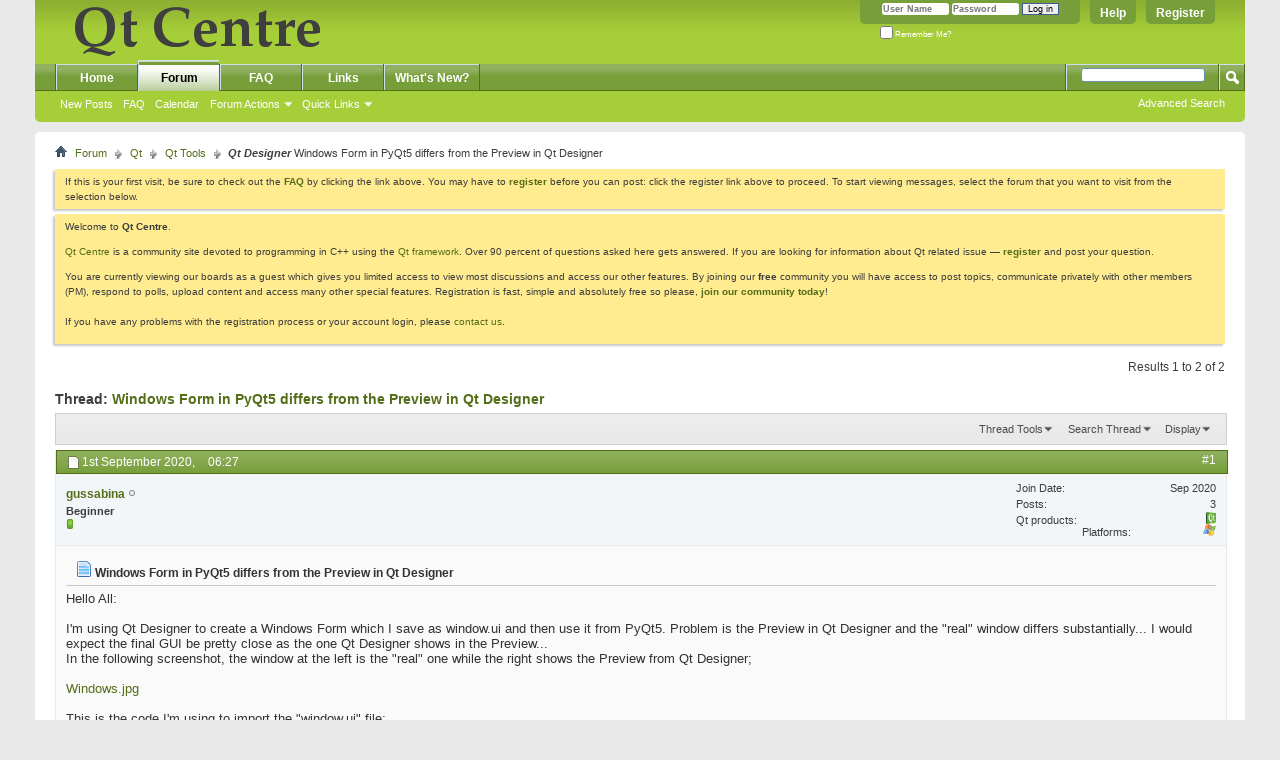

--- FILE ---
content_type: text/html; charset=utf-8
request_url: https://www.qtcentre.org/threads/71186-Windows-Form-in-PyQt5-differs-from-the-Preview-in-Qt-Designer?p=308592
body_size: 12785
content:
<!DOCTYPE html PUBLIC "-//W3C//DTD XHTML 1.0 Transitional//EN" "http://www.w3.org/TR/xhtml1/DTD/xhtml1-transitional.dtd">
<html xmlns="http://www.w3.org/1999/xhtml" dir="ltr" lang="en" id="vbulletin_html">
<head>
	<meta http-equiv="Content-Type" content="text/html; charset=utf-8" />
<meta id="e_vb_meta_bburl" name="vb_meta_bburl" content="https://www.qtcentre.org" />
<base href="https://www.qtcentre.org/" /><!--[if IE]></base><![endif]-->
<meta name="generator" content="vBulletin 4.2.5" />
<link rel="search" type="application/opensearchdescription+xml" href="/qtcentre_search.xml" title="QtCentre" />

	<link rel="Shortcut Icon" href="favicon.ico" type="image/x-icon" />








	
		<script type="text/javascript" src="https://ajax.googleapis.com/ajax/libs/yui/2.9.0/build/yuiloader-dom-event/yuiloader-dom-event.js"></script>
	

<script type="text/javascript">
<!--
	if (typeof YAHOO === 'undefined') // Load ALL YUI Local
	{
		document.write('<script type="text/javascript" src="clientscript/yui/yuiloader-dom-event/yuiloader-dom-event.js?v=425"><\/script>');
		document.write('<script type="text/javascript" src="clientscript/yui/connection/connection-min.js?v=425"><\/script>');
		var yuipath = 'clientscript/yui';
		var yuicombopath = '';
		var remoteyui = false;
	}
	else	// Load Rest of YUI remotely (where possible)
	{
		var yuipath = 'https://ajax.googleapis.com/ajax/libs/yui/2.9.0/build';
		var yuicombopath = '';
		var remoteyui = true;
		if (!yuicombopath)
		{
			document.write('<script type="text/javascript" src="https://ajax.googleapis.com/ajax/libs/yui/2.9.0/build/connection/connection-min.js?v=425"><\/script>');
		}
	}
	var SESSIONURL = "s=2aa9987ffcb34b4ea7e60728906e7ec2&";
	var SECURITYTOKEN = "guest";
	var IMGDIR_MISC = "images/misc";
	var IMGDIR_BUTTON = "images/buttons";
	var vb_disable_ajax = parseInt("0", 10);
	var SIMPLEVERSION = "425";
	var BBURL = "https://www.qtcentre.org";
	var LOGGEDIN = 0 > 0 ? true : false;
	var THIS_SCRIPT = "showthread";
	var RELPATH = "threads/71186-Windows-Form-in-PyQt5-differs-from-the-Preview-in-Qt-Designer?p=308592";
	var PATHS = {
		forum : "",
		cms   : "",
		blog  : ""
	};
	var AJAXBASEURL = "https://www.qtcentre.org/";
// -->
</script>
<script type="text/javascript" src="https://www.qtcentre.org/clientscript/vbulletin-core.js?v=425"></script>



	<link rel="alternate" type="application/rss+xml" title="Qt Centre Forum RSS Feed" href="https://www.qtcentre.org/external.php?type=RSS2" />
	
		<link rel="alternate" type="application/rss+xml" title="Qt Centre Forum - Qt Tools - RSS Feed" href="https://www.qtcentre.org/external.php?type=RSS2&amp;forumids=3" />
	



	<link rel="stylesheet" type="text/css" href="css.php?styleid=4&amp;langid=1&amp;d=1536408614&amp;td=ltr&amp;sheet=bbcode.css,editor.css,popupmenu.css,reset-fonts.css,vbulletin.css,vbulletin-chrome.css,vbulletin-formcontrols.css," />

	<!--[if lt IE 8]>
	<link rel="stylesheet" type="text/css" href="css.php?styleid=4&amp;langid=1&amp;d=1536408614&amp;td=ltr&amp;sheet=popupmenu-ie.css,vbulletin-ie.css,vbulletin-chrome-ie.css,vbulletin-formcontrols-ie.css,editor-ie.css" />
	<![endif]-->
<script type="text/javascript" src="clientscript/post_thanks.js"></script>

<style type="text/css">
.postbitlegacy .postfoot .textcontrols a.post_thanks_button, .postbit .postfoot .textcontrols a.post_thanks_button  {
	background: url(images/buttons/post_thanks.png) no-repeat transparent left;
	padding-left: 20px;
}
.postbitlegacy .postfoot .textcontrols a.post_thanks_button:hover, .postbit .postfoot .textcontrols a.post_thanks_button:hover  {
	background: url(images/buttons/post_thanks-hover.png) no-repeat transparent left;
</style>
 
	<meta name="keywords" content="pyqt5, qt designer question, Qt Designer, designer, preview, window, window.ui, windows, shows, differs, __name, __main, __init__self, superwindow, self.__init, uic.loaduiwindow.ui, qtwidgets.qapplication[], win.show, configure, advance, sys.exitapp.exec, windowqtwidgets.qmainwindow, substantially, expect, final, problem, create, pretty, 13532, import, close, screenshot, class" />
	<meta name="description" content="Hello All: 
 
I'm using Qt Designer to create a Windows Form which I save as window.ui and then use it from PyQt5. Problem is the Preview in Qt Designer and the &quot;real&quot; window differs substantially... I would expect the final GUI be pretty close as the one Qt Designer shows in the Preview... 
In the following screenshot, the window at the left is the &quot;real&quot; one while the right shows the Preview from Qt Designer; 
 
13532 
 
This is the code I'm using to import the &quot;window.ui&quot; file; 
 
class" />

	<title>Qt Designer Windows Form in PyQt5 differs from the Preview in Qt Designer</title>
	<link rel="canonical" href="threads/71186-Windows-Form-in-PyQt5-differs-from-the-Preview-in-Qt-Designer?s=2aa9987ffcb34b4ea7e60728906e7ec2" />
	
	
	
	
	
	
	
	
	

	
		<link rel="stylesheet" type="text/css" href="css.php?styleid=4&amp;langid=1&amp;d=1536408614&amp;td=ltr&amp;sheet=toolsmenu.css,postlist.css,showthread.css,postbit.css,options.css,attachment.css,poll.css,lightbox.css" />
	
	<!--[if lt IE 8]><link rel="stylesheet" type="text/css" href="css.php?styleid=4&amp;langid=1&amp;d=1536408614&amp;td=ltr&amp;sheet=toolsmenu-ie.css,postlist-ie.css,showthread-ie.css,postbit-ie.css,poll-ie.css" /><![endif]-->
<link rel="stylesheet" type="text/css" href="css.php?styleid=4&amp;langid=1&amp;d=1536408614&amp;td=ltr&amp;sheet=additional.css" />

<script type="text/javascript">
  var _gaq = _gaq || [];
  _gaq.push(['_setAccount', 'UA-12318426-1']);
  _gaq.push(['_trackPageview']);

  (function() {
    var ga = document.createElement('script'); ga.type = 'text/javascript'; ga.async = true;
    ga.src = ('https:' == document.location.protocol ? 'https://ssl' : 'http://www') + '.google-analytics.com/ga.js';
    (document.getElementsByTagName('head')[0] || document.getElementsByTagName('body')[0]).appendChild(ga);
  })();
</script>
</head>

<body onload="if (document.body.scrollIntoView &amp;&amp; fetch_object('currentPost') &amp;&amp; (window.location.href.indexOf('#') == -1 || window.location.href.indexOf('#post') &gt; -1)) { fetch_object('currentPost').scrollIntoView(true); }">

<div class="above_body"> <!-- closing tag is in template navbar -->
<a href="/biteme/"></a>
<div id="header" class="floatcontainer doc_header">
	<div><a name="top" href="forum.php?s=2aa9987ffcb34b4ea7e60728906e7ec2" class="logo-image"><img src="images/qtcentre/QtCentre.png" alt="Qt Centre Forum" /></a></div>
	<div id="toplinks" class="toplinks">
		
			<ul class="nouser">
			
				<li><a href="register.php?s=2aa9987ffcb34b4ea7e60728906e7ec2" rel="nofollow">Register</a></li>
			
				<li><a rel="help" href="faq.php?s=2aa9987ffcb34b4ea7e60728906e7ec2">Help</a></li>
				<li>
			<script type="text/javascript" src="clientscript/vbulletin_md5.js?v=425"></script>
			<form id="navbar_loginform" action="login.php?s=2aa9987ffcb34b4ea7e60728906e7ec2&amp;do=login" method="post" onsubmit="md5hash(vb_login_password, vb_login_md5password, vb_login_md5password_utf, 0)">
				<fieldset id="logindetails" class="logindetails">
					<div>
						<div>
					<input type="text" class="textbox default-value" name="vb_login_username" id="navbar_username" size="10" accesskey="u" tabindex="101" value="User Name" />
					<input type="password" class="textbox" tabindex="102" name="vb_login_password" id="navbar_password" size="10" />
					<input type="text" class="textbox default-value" tabindex="102" name="vb_login_password_hint" id="navbar_password_hint" size="10" value="Password" style="display:none;" />
					<input type="submit" class="loginbutton" tabindex="104" value="Log in" title="Enter your username and password in the boxes provided to login, or click the 'register' button to create a profile for yourself." accesskey="s" />
						</div>
					</div>
				</fieldset>
				<div id="remember" class="remember">
					<label for="cb_cookieuser_navbar"><input type="checkbox" name="cookieuser" value="1" id="cb_cookieuser_navbar" class="cb_cookieuser_navbar" accesskey="c" tabindex="103" /> Remember Me?</label>
				</div>

				<input type="hidden" name="s" value="2aa9987ffcb34b4ea7e60728906e7ec2" />
				<input type="hidden" name="securitytoken" value="guest" />
				<input type="hidden" name="do" value="login" />
				<input type="hidden" name="vb_login_md5password" />
				<input type="hidden" name="vb_login_md5password_utf" />
			</form>
			<script type="text/javascript">
			YAHOO.util.Dom.setStyle('navbar_password_hint', "display", "inline");
			YAHOO.util.Dom.setStyle('navbar_password', "display", "none");
			vB_XHTML_Ready.subscribe(function()
			{
			//
				YAHOO.util.Event.on('navbar_username', "focus", navbar_username_focus);
				YAHOO.util.Event.on('navbar_username', "blur", navbar_username_blur);
				YAHOO.util.Event.on('navbar_password_hint', "focus", navbar_password_hint);
				YAHOO.util.Event.on('navbar_password', "blur", navbar_password);
			});
			
			function navbar_username_focus(e)
			{
			//
				var textbox = YAHOO.util.Event.getTarget(e);
				if (textbox.value == 'User Name')
				{
				//
					textbox.value='';
					textbox.style.color='#000000';
				}
			}

			function navbar_username_blur(e)
			{
			//
				var textbox = YAHOO.util.Event.getTarget(e);
				if (textbox.value == '')
				{
				//
					textbox.value='User Name';
					textbox.style.color='#777777';
				}
			}
			
			function navbar_password_hint(e)
			{
			//
				var textbox = YAHOO.util.Event.getTarget(e);
				
				YAHOO.util.Dom.setStyle('navbar_password_hint', "display", "none");
				YAHOO.util.Dom.setStyle('navbar_password', "display", "inline");
				YAHOO.util.Dom.get('navbar_password').focus();
			}

			function navbar_password(e)
			{
			//
				var textbox = YAHOO.util.Event.getTarget(e);
				
				if (textbox.value == '')
				{
					YAHOO.util.Dom.setStyle('navbar_password_hint', "display", "inline");
					YAHOO.util.Dom.setStyle('navbar_password', "display", "none");
				}
			}
			</script>
				</li>
				
			</ul>
		
	</div>
	<div class="ad_global_header">
		 
		 
	</div>
	<hr />
</div>
<div id="navbar" class="navbar">
	<ul id="navtabs" class="navtabs floatcontainer">
		
		
	
		<li  id="vbtab_cms">
			<a class="navtab" href="content.php?s=2aa9987ffcb34b4ea7e60728906e7ec2">Home</a>
		</li>
		
		

	
		<li class="selected" id="vbtab_forum">
			<a class="navtab" href="forum.php?s=2aa9987ffcb34b4ea7e60728906e7ec2">Forum</a>
		</li>
		
		
			<ul class="floatcontainer">
				
					
						
							<li id="vbflink_newposts"><a href="search.php?s=2aa9987ffcb34b4ea7e60728906e7ec2&amp;do=getnew&amp;contenttype=vBForum_Post">New Posts</a></li>
						
					
				
					
						
							<li id="vbflink_faq"><a href="faq.php?s=2aa9987ffcb34b4ea7e60728906e7ec2">FAQ</a></li>
						
					
				
					
						
							<li id="vbflink_calendar"><a href="calendar.php?s=2aa9987ffcb34b4ea7e60728906e7ec2">Calendar</a></li>
						
					
				
					
						<li class="popupmenu" id="vbmenu_actions">
							<a href="javascript://" class="popupctrl">Forum Actions</a>
							<ul class="popupbody popuphover">
								
									<li id="vbalink_mfr"><a href="forumdisplay.php?s=2aa9987ffcb34b4ea7e60728906e7ec2&amp;do=markread&amp;markreadhash=guest">Mark Forums Read</a></li>
								
							</ul>
						</li>
					
				
					
						<li class="popupmenu" id="vbmenu_qlinks">
							<a href="javascript://" class="popupctrl">Quick Links</a>
							<ul class="popupbody popuphover">
								
									<li id="vbqlink_posts"><a href="search.php?s=2aa9987ffcb34b4ea7e60728906e7ec2&amp;do=getdaily&amp;contenttype=vBForum_Post">Today's Posts</a></li>
								
									<li id="vbqlink_leaders"><a href="showgroups.php?s=2aa9987ffcb34b4ea7e60728906e7ec2">View Site Leaders</a></li>
								
							</ul>
						</li>
					
				
			</ul>
		

	
		<li  id="tab_ndyz_488">
			<a class="navtab" href="faq.php">FAQ</a>
		</li>
		
		

	
		<li  id="tab_ndyz_144">
			<a class="navtab" href="local_links.php">Links</a>
		</li>
		
		

	
		<li  id="tab_ndc1_823">
			<a class="navtab" href="search.php?s=2aa9987ffcb34b4ea7e60728906e7ec2&amp;do=getnew&amp;contenttype=vBForum_Post">What's New?</a>
		</li>
		
		

		
	</ul>
	
		<div id="globalsearch" class="globalsearch">
			<form action="search.php?s=2aa9987ffcb34b4ea7e60728906e7ec2&amp;do=process" method="post" id="navbar_search" class="navbar_search">
				
				<input type="hidden" name="securitytoken" value="guest" />
				<input type="hidden" name="do" value="process" />
				<span class="textboxcontainer"><span><input type="text" value="" name="query" class="textbox" tabindex="99"/></span></span>
				<span class="buttoncontainer"><span><input type="image" class="searchbutton" src="images/buttons/search.png" name="submit" onclick="document.getElementById('navbar_search').submit;" tabindex="100"/></span></span>
			</form>
			<ul class="navbar_advanced_search">
				<li><a href="search.php?s=2aa9987ffcb34b4ea7e60728906e7ec2" accesskey="4">Advanced Search</a></li>
				
			</ul>
		</div>
	
</div>
</div><!-- closing div for above_body -->

<div class="body_wrapper">
<div id="breadcrumb" class="breadcrumb">
	<ul class="floatcontainer">
		<li class="navbithome"><a href="index.php?s=2aa9987ffcb34b4ea7e60728906e7ec2" accesskey="1"><img src="images/misc/navbit-home.png" alt="Home" /></a></li>
		
	<li class="navbit"><a href="forum.php?s=2aa9987ffcb34b4ea7e60728906e7ec2">Forum</a></li>

	<li class="navbit"><a href="forums/1-Qt?s=2aa9987ffcb34b4ea7e60728906e7ec2">Qt</a></li>

	<li class="navbit"><a href="forums/3-Qt-Tools?s=2aa9987ffcb34b4ea7e60728906e7ec2">Qt Tools</a></li>

		
	<li class="navbit lastnavbit"><span><b><i>Qt Designer</i></b> Windows Form in PyQt5 differs from the Preview in Qt Designer</span></li>

	</ul>
	<hr />
</div>

 
 


	<form action="profile.php?do=dismissnotice" method="post" id="notices" class="notices">
		<input type="hidden" name="do" value="dismissnotice" />
		<input type="hidden" name="s" value="s=2aa9987ffcb34b4ea7e60728906e7ec2&amp;" />
		<input type="hidden" name="securitytoken" value="guest" />
		<input type="hidden" id="dismiss_notice_hidden" name="dismiss_noticeid" value="" />
		<input type="hidden" name="url" value="" />
		<ol>
			<li class="restore" id="navbar_notice_6">
	
	If this is your first visit, be sure to
		check out the <a href="faq.php?s=2aa9987ffcb34b4ea7e60728906e7ec2&amp;" target="_blank"><b>FAQ</b></a> by clicking the
		link above. You may have to <a href="register.php?s=2aa9987ffcb34b4ea7e60728906e7ec2&amp;" target="_blank"><b>register</b></a>
		before you can post: click the register link above to proceed. To start viewing messages,
		select the forum that you want to visit from the selection below.
</li><li class="restore" id="navbar_notice_1">
	
	<p>Welcome to <strong>Qt Centre</strong>.</p>

<p><a href="http://www.qtcentre.org">Qt Centre</a> is a community site devoted to programming in C++ using the <a href="http://qt-project.org">Qt framework</a>. Over 90 percent of questions asked here gets answered. If you are looking for information about Qt related issue &mdash; <strong><a href="register.php">register</a></strong> and post your question.</p>

<p>You are currently viewing our boards as a guest which gives you limited access to view most discussions and access our other features. By joining our <strong>free</strong> community you will have access to post topics, communicate privately with other members (PM), respond to polls, upload content and access many other special features. Registration is fast, simple and absolutely free so please, <a href="http://www.qtcentre.org/register.php"><strong>join our community today</strong></a>! <br /><br />If you have any problems with the registration process or your account login, please <a href="http://www.qtcentre.org/sendmessage.php">contact us</a>.</p>
</li>
		</ol>
	</form>





	<div id="above_postlist" class="above_postlist">
		
		<div id="pagination_top" class="pagination_top">
		
			<div id="postpagestats_above" class="postpagestats">
				Results 1 to 2 of 2
			</div>
		</div>
	</div>
	<div id="pagetitle" class="pagetitle">
		<h1>
			Thread: <span class="threadtitle"><a href="threads/71186-Windows-Form-in-PyQt5-differs-from-the-Preview-in-Qt-Designer?s=2aa9987ffcb34b4ea7e60728906e7ec2" title="Reload this Page">Windows Form in PyQt5 differs from the Preview in Qt Designer</a></span>
		</h1>
		
	</div>
	<div id="thread_controls" class="thread_controls toolsmenu">
		<div>
		<ul id="postlist_popups" class="postlist_popups popupgroup">
			
			
			<li class="popupmenu" id="threadtools">
				<h6><a class="popupctrl" href="javascript://">Thread Tools</a></h6>
				<ul class="popupbody popuphover">
					<li><a href="printthread.php?s=2aa9987ffcb34b4ea7e60728906e7ec2&amp;t=71186&amp;pp=20&amp;page=1" accesskey="3" rel="nofollow">Show Printable Version</a></li>
					
					<li>
						
					</li>
					
				</ul>
			</li>

			

			
				<li class="popupmenu searchthread menusearch" id="searchthread">
					<h6><a class="popupctrl" href="javascript://">Search Thread</a></h6>
					<form action="search.php" method="post">
						<ul class="popupbody popuphover">
							<li>
								<input type="text" name="query" class="searchbox" value="Search..." tabindex="13" />
								<input type="submit" class="button" value="Search" tabindex="14" />
							</li>
							<li class="formsubmit" id="popupsearch">
								<div class="submitoptions">&nbsp;</div>
								<div class="advancedsearchlink"><a href="search.php?s=2aa9987ffcb34b4ea7e60728906e7ec2&amp;search_type=1&amp;searchthreadid=71186&amp;contenttype=vBForum_Post">Advanced Search</a></div>
							</li>
						</ul>
						<input type="hidden" name="s" value="2aa9987ffcb34b4ea7e60728906e7ec2" />
						<input type="hidden" name="securitytoken" value="guest" />
						<input type="hidden" name="do" value="process" />
						<input type="hidden" name="searchthreadid" value="71186" />
						<input type="hidden" name="search_type" value="1" />
						<input type="hidden" name="contenttype" value="vBForum_Post" />
					</form>
				</li>
			

			

			
				<li class="popupmenu" id="displaymodes">
					<h6><a class="popupctrl" href="javascript://">Display</a></h6>
					<ul class="popupbody popuphover">
						<li><label>Linear Mode</label></li>
						<li><a href="threads/71186-Windows-Form-in-PyQt5-differs-from-the-Preview-in-Qt-Designer?s=2aa9987ffcb34b4ea7e60728906e7ec2&amp;mode=hybrid"> Switch to Hybrid Mode</a></li>
						<li><a href="threads/71186-Windows-Form-in-PyQt5-differs-from-the-Preview-in-Qt-Designer?s=2aa9987ffcb34b4ea7e60728906e7ec2&amp;p=308586&amp;mode=threaded#post308586"> Switch to Threaded Mode</a></li>
					</ul>
				</li>
			

			
			</ul>
		</div>
	</div>

<div id="postlist" class="postlist restrain">
	

	
		<ol id="posts" class="posts" start="1">
			
<li class="postbit postbitim postcontainer old" id="post_308586">
	<div class="postdetails_noavatar">
		<div class="posthead">
                        
                                <span class="postdate old">
                                        
                                                <span class="date">1st September 2020,&nbsp;<span class="time">06:27</span></span>
                                        
                                </span>
                                <span class="nodecontrols">
                                        
                                                <a name="post308586" href="threads/71186-Windows-Form-in-PyQt5-differs-from-the-Preview-in-Qt-Designer?s=2aa9987ffcb34b4ea7e60728906e7ec2&amp;p=308586#post308586" class="postcounter">#1</a><a id="postcount308586" name="1"></a>
                                        
                                        
                                        
                                </span>
                        
		</div>

		<div class="userinfo_noavatar">
			<div class="contact">
				
				<div class="username_container">
					
						<div class="popupmenu memberaction">
	<a class="username offline popupctrl" href="members/93446-gussabina?s=2aa9987ffcb34b4ea7e60728906e7ec2" title="gussabina is offline"><strong>gussabina</strong></a>
	<ul class="popupbody popuphover memberaction_body">
		<li class="left">
			<a href="members/93446-gussabina?s=2aa9987ffcb34b4ea7e60728906e7ec2" class="siteicon_profile">
				View Profile
			</a>
		</li>
		
		<li class="right">
			<a href="search.php?s=2aa9987ffcb34b4ea7e60728906e7ec2&amp;do=finduser&amp;userid=93446&amp;contenttype=vBForum_Post&amp;showposts=1" class="siteicon_forum" rel="nofollow">
				View Forum Posts
			</a>
		</li>
		
		
		
		
		
		
		
		
		<li class="right">
			<a href="https://www.qtcentre.org/list/author/93446-gussabina?s=2aa9987ffcb34b4ea7e60728906e7ec2" class="siteicon_article" rel="nofollow">
				View Articles
			</a>
		</li>
		

		

		
		
	</ul>
</div>
						<img class="inlineimg onlinestatus" src="images/statusicon/user-offline.png" alt="gussabina is offline" border="0" />

					
					<span class="usertitle">
						Beginner
					</span>
					

                                        
					
						<span class="postbit_reputation" id="repdisplay_308586_93446" title="gussabina is on a distinguished road">
							
								<img class="repimg" src="images/reputation/reputation_pos.png" alt="" />
							
						</span>
					
					
						<div class="imlinks">
							    
						</div>
					
				</div>
<div class="username_container" style="margin-left: 5em;">
 
</div>
			</div>
			
				<div class="userinfo_extra">
					<dl class="userstats">
						<dt>Join Date</dt> <dd>Sep 2020</dd>
						
						
						<dt>Posts</dt> <dd>3</dd>	
						
  <dt>Qt products</dt>
  <dd>
    
    
    
      <img style="height:12px;" src="images/qtcentre/logo16/qt4.png" title="Qt5" alt="Qt5" />
    
    
    
    
    

  </dd>

  <dt>Platforms</dt>
  <dd>
    
    
    
      <img style="height:12px; margin-left: 2px;" src="images/qtcentre/logo16/windows.png" title="Windows" alt="Windows" />
    
    
    

    


  </dd>

    
    
 
					</dl>
					
					
				</div>
			
		</div>
	</div>

	<div class="postbody">
		
		<div class="postrow">
		
		<h2 class="posttitle icon">
			<img src="images/icons/icon1.png" alt="Default" /> Windows Form in PyQt5 differs from the Preview in Qt Designer
		</h2>
		
				
					
					
				
				
		<div class="content">
			<div id="post_message_308586">
				<blockquote class="postcontent restore">
					Hello All:<br />
<br />
I'm using Qt Designer to create a Windows Form which I save as window.ui and then use it from PyQt5. Problem is the Preview in Qt Designer and the &quot;real&quot; window differs substantially... I would expect the final GUI be pretty close as the one Qt Designer shows in the Preview...<br />
In the following screenshot, the window at the left is the &quot;real&quot; one while the right shows the Preview from Qt Designer;<br />
<br />
<a href="https://www.qtcentre.org/attachment.php?s=2aa9987ffcb34b4ea7e60728906e7ec2&amp;attachmentid=13532&amp;d=1598934043"  title="Name:  Windows.jpg
Views: 4
Size:  17.4 KB">Windows.jpg</a><br />
<br />
This is the code I'm using to import the &quot;window.ui&quot; file;<br />
<br />
class Window(QtWidgets.QMainWindow):<br />
    def __init__(self):<br />
        super(Window, self).__init__()<br />
        uic.loadUi(&quot;window.ui&quot;, self)<br />
<br />
<br />
<br />
if __name__ == &quot;__main__&quot;:<br />
    app = QtWidgets.QApplication([])<br />
    win = Window()<br />
    win.show()<br />
    sys.exit(app.exec())  <br />
<br />
<br />
Any idea why this happens? Should I configure something else?<br />
<br />
Thanks in advance;<br />
Gus
				</blockquote>
			</div>

			


		</div>
			
				
			
				 
			
			
			
		</div>
	</div>
	<div class="postfoot">
		<div class="textcontrols floatcontainer">
			<span class="postcontrols">
				<img style="display:none" id="progress_308586" src="images/misc/progress.gif" alt="" />
				
				
				
					<a id="qrwq_308586" class="newreply" href="newreply.php?s=2aa9987ffcb34b4ea7e60728906e7ec2&amp;do=newreply&amp;p=308586" rel="nofollow" title="Reply With Quote"><img id="quoteimg_308586" src="clear.gif" alt="Reply With Quote" />  Reply With Quote</a> 
				
				
				
			</span>
			<span class="postlinking">
				
					
				
				

				 
				

					

					
					 

					
					
					
					
					
			</span>
		</div>
	</div>
	<hr />
</li>
<li class="postbit postbitim" id="post_thanks_box_308586" style="display:none">
	
</li> 
<li class="postbit postbitim postcontainer old" id="post_308592">
	<div class="postdetails_noavatar">
		<div class="posthead">
                        
                                <span class="postdate old">
                                        
                                                <span class="date">1st September 2020,&nbsp;<span class="time">18:01</span></span>
                                        
                                </span>
                                <span class="nodecontrols">
                                        
                                                <a name="post308592" href="threads/71186-Windows-Form-in-PyQt5-differs-from-the-Preview-in-Qt-Designer?s=2aa9987ffcb34b4ea7e60728906e7ec2&amp;p=308592#post308592" class="postcounter">#2</a><a id="postcount308592" name="2"></a>
                                        
                                        
                                        
                                </span>
                        
		</div>

		<div class="userinfo_noavatar">
			<div class="contact">
				
				<div class="username_container">
					
						<div class="popupmenu memberaction">
	<a class="username offline popupctrl" href="members/93446-gussabina?s=2aa9987ffcb34b4ea7e60728906e7ec2" title="gussabina is offline"><strong>gussabina</strong></a>
	<ul class="popupbody popuphover memberaction_body">
		<li class="left">
			<a href="members/93446-gussabina?s=2aa9987ffcb34b4ea7e60728906e7ec2" class="siteicon_profile">
				View Profile
			</a>
		</li>
		
		<li class="right">
			<a href="search.php?s=2aa9987ffcb34b4ea7e60728906e7ec2&amp;do=finduser&amp;userid=93446&amp;contenttype=vBForum_Post&amp;showposts=1" class="siteicon_forum" rel="nofollow">
				View Forum Posts
			</a>
		</li>
		
		
		
		
		
		
		
		
		<li class="right">
			<a href="https://www.qtcentre.org/list/author/93446-gussabina?s=2aa9987ffcb34b4ea7e60728906e7ec2" class="siteicon_article" rel="nofollow">
				View Articles
			</a>
		</li>
		

		

		
		
	</ul>
</div>
						<img class="inlineimg onlinestatus" src="images/statusicon/user-offline.png" alt="gussabina is offline" border="0" />

					
					<span class="usertitle">
						Beginner
					</span>
					

                                        
					
						<span class="postbit_reputation" id="repdisplay_308592_93446" title="gussabina is on a distinguished road">
							
								<img class="repimg" src="images/reputation/reputation_pos.png" alt="" />
							
						</span>
					
					
						<div class="imlinks">
							    
						</div>
					
				</div>
<div class="username_container" style="margin-left: 5em;">
 
</div>
			</div>
			
				<div class="userinfo_extra">
					<dl class="userstats">
						<dt>Join Date</dt> <dd>Sep 2020</dd>
						
						
						<dt>Posts</dt> <dd>3</dd>	
						
  <dt>Qt products</dt>
  <dd>
    
    
    
      <img style="height:12px;" src="images/qtcentre/logo16/qt4.png" title="Qt5" alt="Qt5" />
    
    
    
    
    

  </dd>

  <dt>Platforms</dt>
  <dd>
    
    
    
      <img style="height:12px; margin-left: 2px;" src="images/qtcentre/logo16/windows.png" title="Windows" alt="Windows" />
    
    
    

    


  </dd>

    
    
 
					</dl>
					
					
				</div>
			
		</div>
	</div>

	<div class="postbody">
		
		<div class="postrow">
		
		<h2 class="posttitle icon">
			<img src="images/icons/icon1.png" alt="Default" /> Re: Windows Form in PyQt5 differs from the Preview in Qt Designer
		</h2>
		
				
				
					
				
		<div class="content">
			<div id="post_message_308592">
				<blockquote class="postcontent restore">
					Actually, I think Qt Designer is not showing the right size...Its window form is scaled out. My laptop screen is 1920 x 1080 pixels. In Qt Designer, the Form width is 466 and it is taking more than half the screen width, so it seems the Qt Designer is not properly scaling the Form correctly....<br />
It looks like Qt Designer is running on a 800 x 600 screen, not at 1920 x 1080. Is there anything to setup here?<br />
<br />
Check this screenshot;<br />
<br />
<a href="https://www.qtcentre.org/attachment.php?s=2aa9987ffcb34b4ea7e60728906e7ec2&amp;attachmentid=13533&amp;d=1598974441"  title="Name:  error.jpg
Views: 8
Size:  49.2 KB">error.jpg</a><br />
<br />
Thanks<br />
Gus<br />
<br />
<div style="padding: 0px;">
<hr style="height: 1px; background-color: rgb(196,196,196); border: 0; margin-bottom: 2px; display: block;" /><i>Added after 27 minutes:</i>
</div><br />
<br />
I just solve it! Just in case someone runs over the same problem, disabling the high DPI scaling option in Tools -&gt; Options -&gt; Environment solved the problem.<br />
<br />
<a href="https://www.qtcentre.org/attachment.php?s=2aa9987ffcb34b4ea7e60728906e7ec2&amp;attachmentid=13534&amp;d=1598976106"  title="Name:  solution.PNG
Views: 11
Size:  25.1 KB">solution.PNG</a>
				</blockquote>
			</div>

			


		</div>
			
			<!-- edit note -->
			<blockquote class="postcontent lastedited">
				
					Last edited by gussabina; 1st September 2020 at <span class="time">18:01</span>.
				
				
			</blockquote>
			<!-- / edit note -->
			
				
			
			
			
		</div>
	</div>
	<div class="postfoot">
		<div class="textcontrols floatcontainer">
			<span class="postcontrols">
				<img style="display:none" id="progress_308592" src="images/misc/progress.gif" alt="" />
				
				
				
					<a id="qrwq_308592" class="newreply" href="newreply.php?s=2aa9987ffcb34b4ea7e60728906e7ec2&amp;do=newreply&amp;p=308592" rel="nofollow" title="Reply With Quote"><img id="quoteimg_308592" src="clear.gif" alt="Reply With Quote" />  Reply With Quote</a> 
				
				
				
			</span>
			<span class="postlinking">
				
					
				
				

				 
				

					

					
					 

					
					
					
					
					
			</span>
		</div>
	</div>
	<hr />
</li>
<li class="postbit postbitim" id="post_thanks_box_308592" style="display:none">
	
</li> 
		</ol>
		<div class="separator"></div>
		<div class="postlistfoot">
			
		</div>

	

</div>

<div id="below_postlist" class="noinlinemod below_postlist">
	
	<div id="pagination_bottom" class="pagination_bottom">
	
		<div class="clear"></div>
<div class="navpopupmenu popupmenu nohovermenu" id="showthread_navpopup">
	
		<span class="shade">Quick Navigation</span>
		<a href="threads/71186-Windows-Form-in-PyQt5-differs-from-the-Preview-in-Qt-Designer?s=2aa9987ffcb34b4ea7e60728906e7ec2" class="popupctrl"><span class="ctrlcontainer">Qt Tools</span></a>
		<a href="threads/71186-Windows-Form-in-PyQt5-differs-from-the-Preview-in-Qt-Designer?p=308592#top" class="textcontrol" onclick="document.location.hash='top';return false;">Top</a>
	
	<ul class="navpopupbody popupbody popuphover">
		
		<li class="optionlabel">Site Areas</li>
		<li><a href="usercp.php?s=2aa9987ffcb34b4ea7e60728906e7ec2">Settings</a></li>
		<li><a href="private.php?s=2aa9987ffcb34b4ea7e60728906e7ec2">Private Messages</a></li>
		<li><a href="subscription.php?s=2aa9987ffcb34b4ea7e60728906e7ec2">Subscriptions</a></li>
		<li><a href="online.php?s=2aa9987ffcb34b4ea7e60728906e7ec2">Who's Online</a></li>
		<li><a href="search.php?s=2aa9987ffcb34b4ea7e60728906e7ec2">Search Forums</a></li>
		<li><a href="forum.php?s=2aa9987ffcb34b4ea7e60728906e7ec2">Forums Home</a></li>
		
			<li class="optionlabel">Forums</li>
			
		
			
				<li><a href="forums/1-Qt?s=2aa9987ffcb34b4ea7e60728906e7ec2">Qt</a>
					<ol class="d1">
						
		
			
				<li><a href="forums/4-Newbie?s=2aa9987ffcb34b4ea7e60728906e7ec2">Newbie</a></li>
			
		
			
				<li><a href="forums/2-Qt-Programming?s=2aa9987ffcb34b4ea7e60728906e7ec2">Qt Programming</a>
					<ol class="d2">
						
		
			
				<li><a href="forums/23-Qwt?s=2aa9987ffcb34b4ea7e60728906e7ec2">Qwt</a></li>
			
		
			
					</ol>
				</li>
			
		
			
				<li><a href="forums/42-Qt-Quick?s=2aa9987ffcb34b4ea7e60728906e7ec2">Qt Quick</a></li>
			
		
			
				<li><a href="forums/3-Qt-Tools?s=2aa9987ffcb34b4ea7e60728906e7ec2">Qt Tools</a></li>
			
		
			
				<li><a href="forums/16-Qt-based-Software?s=2aa9987ffcb34b4ea7e60728906e7ec2">Qt-based Software</a></li>
			
		
			
				<li><a href="forums/14-Qt-for-Embedded-and-Mobile?s=2aa9987ffcb34b4ea7e60728906e7ec2">Qt for Embedded and Mobile</a></li>
			
		
			
				<li><a href="forums/5-Installation-and-Deployment?s=2aa9987ffcb34b4ea7e60728906e7ec2">Installation and Deployment</a></li>
			
		
			
				<li><a href="forums/7-KDE-Forum?s=2aa9987ffcb34b4ea7e60728906e7ec2">KDE Forum</a></li>
			
		
			
					</ol>
				</li>
			
		
			
				<li><a href="forums/8-Other?s=2aa9987ffcb34b4ea7e60728906e7ec2">Other</a>
					<ol class="d1">
						
		
			
				<li><a href="forums/9-General-Programming?s=2aa9987ffcb34b4ea7e60728906e7ec2">General Programming</a></li>
			
		
			
				<li><a href="forums/25-ICSNetwork?s=2aa9987ffcb34b4ea7e60728906e7ec2">ICSNetwork</a>
					<ol class="d2">
						
		
			
				<li><a href="forums/26-Introduction-to-Qt?s=2aa9987ffcb34b4ea7e60728906e7ec2">Introduction to Qt</a></li>
			
		
			
				<li><a href="forums/30-An-Introduction-to-QThreads?s=2aa9987ffcb34b4ea7e60728906e7ec2">An Introduction to QThreads</a></li>
			
		
			
				<li><a href="forums/31-The-GraphicsView-Framework?s=2aa9987ffcb34b4ea7e60728906e7ec2">The GraphicsView Framework</a></li>
			
		
			
				<li><a href="forums/32-What-s-New-in-Qt-4-4?s=2aa9987ffcb34b4ea7e60728906e7ec2">What's New in Qt 4.4</a></li>
			
		
			
				<li><a href="forums/33-Design-Patterns-in-Qt?s=2aa9987ffcb34b4ea7e60728906e7ec2">Design Patterns in Qt</a></li>
			
		
			
				<li><a href="forums/34-The-Model-View-Framework?s=2aa9987ffcb34b4ea7e60728906e7ec2">The Model-View Framework</a></li>
			
		
			
				<li><a href="forums/35-Best-Practices-in-Qt-Programming?s=2aa9987ffcb34b4ea7e60728906e7ec2">Best Practices in Qt Programming</a></li>
			
		
			
				<li><a href="forums/36-Qt-Webkit?s=2aa9987ffcb34b4ea7e60728906e7ec2">Qt Webkit</a></li>
			
		
			
				<li><a href="forums/37-Best-Practices-for-Qt-Localization?s=2aa9987ffcb34b4ea7e60728906e7ec2">Best Practices for Qt Localization</a></li>
			
		
			
				<li><a href="forums/38-What-s-New-in-Qt-4-5?s=2aa9987ffcb34b4ea7e60728906e7ec2">What's New in Qt 4.5</a></li>
			
		
			
				<li><a href="forums/40-This-Week-in-Qt?s=2aa9987ffcb34b4ea7e60728906e7ec2">This Week in Qt</a></li>
			
		
			
					</ol>
				</li>
			
		
			
				<li><a href="forums/10-General-Discussion?s=2aa9987ffcb34b4ea7e60728906e7ec2">General Discussion</a></li>
			
		
			
				<li><a href="forums/12-Jobs?s=2aa9987ffcb34b4ea7e60728906e7ec2">Jobs</a>
					<ol class="d2">
						
		
			
				<li><a href="forums/17-Resumes?s=2aa9987ffcb34b4ea7e60728906e7ec2">Resumes</a></li>
			
		
			
					</ol>
				</li>
			
		
			
					</ol>
				</li>
			
		
		
	</ul>
</div>
<div class="clear"></div>
	</div>
</div>








	<!-- next / previous links -->
	<div class="navlinks">
		
			<strong>&laquo;</strong>
			<a href="threads/71186-Windows-Form-in-PyQt5-differs-from-the-Preview-in-Qt-Designer?s=2aa9987ffcb34b4ea7e60728906e7ec2&amp;goto=nextoldest" rel="nofollow">Previous Thread</a>
			|
			<a href="threads/71186-Windows-Form-in-PyQt5-differs-from-the-Preview-in-Qt-Designer?s=2aa9987ffcb34b4ea7e60728906e7ec2&amp;goto=nextnewest" rel="nofollow">Next Thread</a>
			<strong>&raquo;</strong>
		
	</div>
	<!-- / next / previous links -->

<div id="thread_info" class="thread_info block">
	
	
	<div id="similar_threads">
		<h4 class="threadinfohead blockhead">Similar Threads</h4>
		<div id="similar_threads_list" class="thread_info_block blockbody formcontrols">
			<ol class="similar_threads">
			<li class="floatcontainer">
  <div class="titleblock">
    <h6><a href="threads/56157-QStatusBar-default-color-differs-from-Windows-Color?s=2aa9987ffcb34b4ea7e60728906e7ec2" title="I read them from IrfanView, one from Qt is F0F0F0, and the one from windows is F1EDED. 
 
I used to think since I know the color value already I...">QStatusBar default color differs from Windows Color</a></h6>
    <div class="starter_forum">
       By cic in forum Qt Programming
    </div>
  </div>
  <div class="dateblock">
    <span class="shade">Replies:</span> 0
      <div class="starter_forum">
        <span class="shade">Last Post:</span> 10th September 2013, <span class="time">12:05</span>
      </div>
  </div>
</li><li class="floatcontainer">
  <div class="titleblock">
    <h6><a href="threads/27433-Designer-amp-Preview-and-MaximumSize-problem?s=2aa9987ffcb34b4ea7e60728906e7ec2" title="Is there any possibility to determine is  plugin widget  created in designer or in preview? 
I have problem, when try to  change widget maximum size...">Designer&amp;Preview and MaximumSize problem</a></h6>
    <div class="starter_forum">
       By dresha48 in forum Qt Tools
    </div>
  </div>
  <div class="dateblock">
    <span class="shade">Replies:</span> 0
      <div class="starter_forum">
        <span class="shade">Last Post:</span> 21st January 2010, <span class="time">12:23</span>
      </div>
  </div>
</li><li class="floatcontainer">
  <div class="titleblock">
    <h6><a href="threads/21976-Differencies-between-Qt-designer-preview-and-ui-file?s=2aa9987ffcb34b4ea7e60728906e7ec2" title="I built window using Qt designer 4.3.2 and converted resulted ui file using pyuic4. But converted ui doesn't look like this showed by Qt designer...">Differencies between Qt designer preview and ui file</a></h6>
    <div class="starter_forum">
       By shadowfax in forum Newbie
    </div>
  </div>
  <div class="dateblock">
    <span class="shade">Replies:</span> 9
      <div class="starter_forum">
        <span class="shade">Last Post:</span> 25th June 2009, <span class="time">15:10</span>
      </div>
  </div>
</li><li class="floatcontainer">
  <div class="titleblock">
    <h6><a href="threads/20391-designer-4-5-widget-preview-(plastique)?s=2aa9987ffcb34b4ea7e60728906e7ec2" title="Hi, 
 
i use designer with designer.exe -style plastique (Win XP). When I what to preview a widget i can use ctrl+R (default style. which is...">designer 4.5 widget preview (plastique)</a></h6>
    <div class="starter_forum">
       By janus in forum Qt Tools
    </div>
  </div>
  <div class="dateblock">
    <span class="shade">Replies:</span> 3
      <div class="starter_forum">
        <span class="shade">Last Post:</span> 21st April 2009, <span class="time">12:30</span>
      </div>
  </div>
</li><li class="floatcontainer">
  <div class="titleblock">
    <h6><a href="threads/555-Qt-Designer-4-0-1-Preview-Colors?s=2aa9987ffcb34b4ea7e60728906e7ec2" title="I am using Qt Designer 4.0.1 on Linux, and when I change the background color or the color of pushbuttons, all text subsequently shows up in gray...">Qt Designer 4.0.1 Preview Colors</a></h6>
    <div class="starter_forum">
       By jtyler in forum Qt Tools
    </div>
  </div>
  <div class="dateblock">
    <span class="shade">Replies:</span> 2
      <div class="starter_forum">
        <span class="shade">Last Post:</span> 14th February 2006, <span class="time">16:47</span>
      </div>
  </div>
</li>
			</ol>
		</div>
	</div>


	
	
	
	
	<h4 class="threadinfohead blockhead">Tags for this Thread</h4>
	<div id="thread_tags_list" class="thread_info_block blockbody formcontrols">
		<div class="inner_block">
			
			<div id='tag_list_cell'>
				
		
			<a href="tags.php?s=2aa9987ffcb34b4ea7e60728906e7ec2&amp;tag=pyqt5">pyqt5</a>, 
		
			<a href="tags.php?s=2aa9987ffcb34b4ea7e60728906e7ec2&amp;tag=qt+designer+question">qt designer question</a>
		

<img src="images/misc/11x11progress.gif" id="tag_form_progress" class="inlineimg hidden" alt="" />
			</div>
			<p>
				<a href="tags.php?s=2aa9987ffcb34b4ea7e60728906e7ec2">View Tag Cloud</a>
			</p>
		</div>
	</div>
	
	<div class="options_block_container">
		
		<div class="options_block2">
			<h4 class="blockhead options_correct">Bookmarks</h4>
			<div id="social_bookmarks_list" class="thread_info_block blockbody formcontrols floatcontainer options_correct">
				<h5 class="blocksubhead">Bookmarks</h5>
				<ul class="icon_list"><li class="smallfont">
	
		<a href="http://digg.com/submit?phrase=2&amp;url=https%3A%2F%2Fwww.qtcentre.org%2Fshowthread.php%3Ft%3D71186&amp;title=Windows+Form+in+PyQt5+differs+from+the+Preview+in+Qt+Designer" target="socialbookmark"><img src="images/misc/bookmarksite_digg.gif" alt="Submit to Digg" /></a>
	
	<a href="http://digg.com/submit?phrase=2&amp;url=https%3A%2F%2Fwww.qtcentre.org%2Fshowthread.php%3Ft%3D71186&amp;title=Windows+Form+in+PyQt5+differs+from+the+Preview+in+Qt+Designer" target="socialbookmark">Digg</a>
</li><li class="smallfont">
	
		<a href="http://del.icio.us/post?url=https%3A%2F%2Fwww.qtcentre.org%2Fshowthread.php%3Ft%3D71186&amp;title=Windows+Form+in+PyQt5+differs+from+the+Preview+in+Qt+Designer" target="socialbookmark"><img src="images/misc/bookmarksite_delicious.gif" alt="Submit to del.icio.us" /></a>
	
	<a href="http://del.icio.us/post?url=https%3A%2F%2Fwww.qtcentre.org%2Fshowthread.php%3Ft%3D71186&amp;title=Windows+Form+in+PyQt5+differs+from+the+Preview+in+Qt+Designer" target="socialbookmark">del.icio.us</a>
</li><li class="smallfont">
	
		<a href="http://www.stumbleupon.com/submit?url=https%3A%2F%2Fwww.qtcentre.org%2Fshowthread.php%3Ft%3D71186&amp;title=Windows+Form+in+PyQt5+differs+from+the+Preview+in+Qt+Designer" target="socialbookmark"><img src="images/misc/bookmarksite_stumbleupon.gif" alt="Submit to StumbleUpon" /></a>
	
	<a href="http://www.stumbleupon.com/submit?url=https%3A%2F%2Fwww.qtcentre.org%2Fshowthread.php%3Ft%3D71186&amp;title=Windows+Form+in+PyQt5+differs+from+the+Preview+in+Qt+Designer" target="socialbookmark">StumbleUpon</a>
</li><li class="smallfont">
	
		<a href="http://www.google.com/bookmarks/mark?op=edit&amp;output=popup&amp;bkmk=https%3A%2F%2Fwww.qtcentre.org%2Fshowthread.php%3Ft%3D71186&amp;title=Windows+Form+in+PyQt5+differs+from+the+Preview+in+Qt+Designer" target="socialbookmark"><img src="images/misc/bookmarksite_google.gif" alt="Submit to Google" /></a>
	
	<a href="http://www.google.com/bookmarks/mark?op=edit&amp;output=popup&amp;bkmk=https%3A%2F%2Fwww.qtcentre.org%2Fshowthread.php%3Ft%3D71186&amp;title=Windows+Form+in+PyQt5+differs+from+the+Preview+in+Qt+Designer" target="socialbookmark">Google</a>
</li></ul>
			</div>
		</div>
		
		<div class="options_block">
			<h4 class="collapse blockhead options_correct">
				<a class="collapse" id="collapse_posting_rules" href="threads/71186-Windows-Form-in-PyQt5-differs-from-the-Preview-in-Qt-Designer?p=308592#top"><img src="images/buttons/collapse_40b.png" alt="" /></a>
				Posting Permissions
			</h4>
			<div id="posting_rules" class="thread_info_block blockbody formcontrols floatcontainer options_correct">
				
<div id="forumrules" class="info_subblock">

	<ul class="youcandoblock">
		<li>You <strong>may not</strong> post new threads</li>
		<li>You <strong>may not</strong> post replies</li>
		<li>You <strong>may not</strong> post attachments</li>
		<li>You <strong>may not</strong> edit your posts</li>
		<li>&nbsp;</li>
	</ul>
	<div class="bbcodeblock">
		<ul>
			<li><a href="misc.php?s=2aa9987ffcb34b4ea7e60728906e7ec2&amp;do=bbcode" target="_blank">BB code</a> is <strong>On</strong></li>
			<li><a href="misc.php?s=2aa9987ffcb34b4ea7e60728906e7ec2&amp;do=showsmilies" target="_blank">Smilies</a> are <strong>On</strong></li>
			<li><a href="misc.php?s=2aa9987ffcb34b4ea7e60728906e7ec2&amp;do=bbcode#imgcode" target="_blank">[IMG]</a> code is <strong>On</strong></li>
			<li><a href="misc.php?s=2aa9987ffcb34b4ea7e60728906e7ec2&amp;do=bbcode#videocode" target="_blank">[VIDEO]</a> code is <strong>On</strong></li>
			<li>HTML code is <strong>Off</strong></li>
		</ul>
	</div>
	<p class="rules_link"><a href="misc.php?s=2aa9987ffcb34b4ea7e60728906e7ec2&amp;do=showrules" target="_blank">Forum Rules</a></p>

</div>

			</div>
		</div>
	</div>
</div>








<div style="clear: left">
   
   
</div>

<div id="footer" class="floatcontainer footer">

	<form action="forum.php" method="get" id="footer_select" class="footer_select">

		
		
		
	</form>

	<ul id="footer_links" class="footer_links">
		<li><a href="sendmessage.php?s=2aa9987ffcb34b4ea7e60728906e7ec2" rel="nofollow" accesskey="9">Contact Us</a></li>
		<li><a href="https://www.qtcentre.org">Qt Centre</a></li>
		
		
		<li><a href="archive/index.php?s=2aa9987ffcb34b4ea7e60728906e7ec2">Archive</a></li>
		
		
		
		<li><a href="threads/71186-Windows-Form-in-PyQt5-differs-from-the-Preview-in-Qt-Designer?p=308592#top" onclick="document.location.hash='top'; return false;">Top</a></li>
	</ul>
	
	
	
	
	<script type="text/javascript">
	<!--
		// Main vBulletin Javascript Initialization
		vBulletin_init();
	//-->
	</script>
        
</div>
</div> <!-- closing div for body_wrapper -->

<div class="below_body">
<div id="footer_time" class="shade footer_time">All times are GMT +1. The time now is <span class="time">18:06</span>.</div>

<div id="footer_copyright" class="shade footer_copyright">
	<!-- Do not remove this copyright notice -->
	Powered by vBulletin Version 4.2.5 Copyright &copy;2000 - 2026, Jelsoft Enterprises Ltd.,
	<!-- Do not remove this copyright notice -->	
</div>

<div id="footer_morecopyright" class="shade footer_morecopyright">
	<!-- Do not remove cronimage or your scheduled tasks will cease to function -->
	
	<!-- Do not remove cronimage or your scheduled tasks will cease to function -->
	&copy; 2006&ndash;2017 <a style="color: inherit;" href="//www.qtcentre.org">Qt Centre - The Ultimate Qt Community site</a>
	
</div>
<div>Qt is a trademark of The Qt Company.</div>
<span style="height: 0pt;width: 0pt;position: absolute;overflow: auto;">

</span>
 

</div>

</body>
</html>